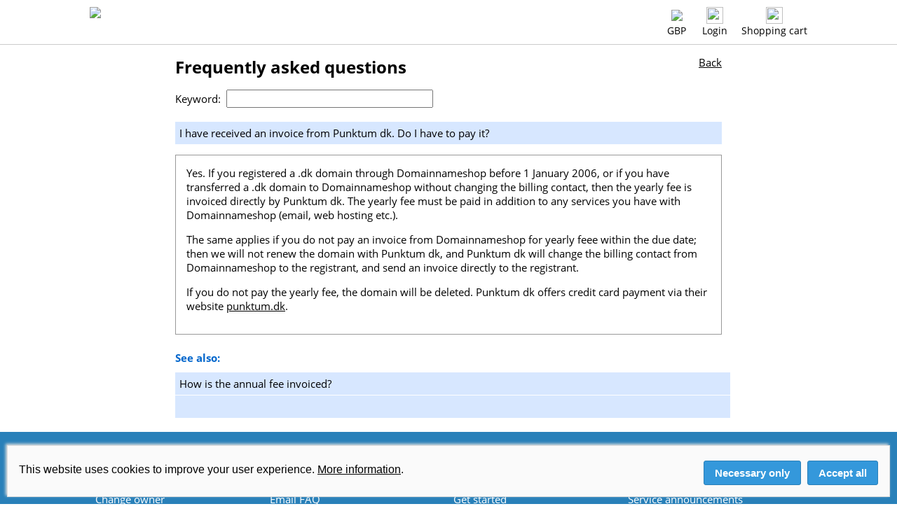

--- FILE ---
content_type: text/html; charset=utf-8
request_url: https://domainname.shop/faq?section=11&id=174&currency=GBP&lang=en
body_size: 5282
content:
<!DOCTYPE html>
<!--[if lt IE 8]> <html class="pre-ie8" lang="en"> <![endif]-->
<!--[if IE 8 ]> <html class="ie8" lang="en"> <![endif]-->
<!--[if IE 9 ]> <html class="ie9" lang="en"> <![endif]-->
<!--[if (gt IE 9)|!(IE)]><!--> <html class="" lang="en"> <!--<![endif]-->
<head>
  <title>Frequently asked questions &mdash; I have received an invoice from Punktum dk. Do I have to pay it?</title>
  <meta http-equiv="Content-Type" content="text/html; charset=utf-8">
  <meta name="viewport" content="width=device-width, initial-scale=1">
  <meta name="msapplication-TileImage" content="/favicon/144x144.png">
  <meta name="msapplication-TileColor" content="#ffffff">
  <meta name="theme-color" content="#ffffff">
  <meta name="format-detection" content="telephone=no">
  <meta name="apple-mobile-web-app-status-bar-style" content="white">
  <meta property="og:url" content="https://domainname.shop/">
  <meta property="og:title" content="Frequently asked questions &mdash; I have received an invoice from Punktum dk. Do I have to pay it?">
  <meta property="og:description" content="Domainnameshop - fast, cheap and easy domain name registration for everyone">
  <meta property="og:image" content="https://domainname.shop/favicon/200x200.png">
  <link rel="stylesheet" type="text/css" href="https://domainname.shop/style.css?v=64">
  <link rel="shortcut icon" type="image/x-icon" href="/favicon/favicon.ico">
  <link rel="icon" type="image/x-icon" href="/favicon/favicon.ico">
  <link rel="apple-touch-icon" sizes="76x76" href="/favicon/76x76.png">
  <link rel="apple-touch-icon" sizes="120x120" href="/favicon/120x120.png">
  <link rel="apple-touch-icon" sizes="152x152" href="/favicon/152x152.png">
  <link rel="apple-touch-icon" sizes="180x180" href="/favicon/180x180.png">
  <link rel="icon" type="image/png" sizes="96x96" href="/favicon/96x96.png">
  <link rel="icon" type="image/png" sizes="144x144" href="/favicon/144x144.png">
  <link rel="icon" type="image/png" sizes="192x192" href="/favicon/192x192.png">
  <meta name="description" content="I have received an invoice from Punktum dk. Do I have to pay it?">
  <link rel="alternate" href="https://domene.shop/faq?section=11&id=174&currency=NOK&amp;lang=no" hreflang="no" type="text/html">
  <link rel="alternate" href="https://xn--domn-noa.shop/faq?section=11&id=174&currency=SEK&amp;lang=sv" hreflang="sv" type="text/html">
  <link rel="alternate" href="https://xn--domne-ura.shop/faq?section=11&id=174&currency=DKK&amp;lang=da" hreflang="da" type="text/html">
  <link rel="alternate" href="https://domainname.shop/faq?section=11&id=174&currency=USD&amp;lang=en" hreflang="en-us" type="text/html">
  <link rel="alternate" href="https://domainname.shop/faq?section=11&id=174&currency=EUR&amp;lang=en" hreflang="en-eu" type="text/html">
</head>
<body bgcolor="#ffffff" text="#000000" link="#000000" alink="#000000" vlink="#000000">
<div class="Wrapper">
<div class="PageTop">
<div style="max-width: 1024px; margin-left: auto; margin-right: auto;">
<a href="https://domainname.shop/"><img class="FrontpageLogo" src="/svg/logo-en.svg" border=0></a><div class="LoginStatus"><div class="StatusIcon"><a href="javascript: toggle_flagmenu();"><img class="FrontpageFlag" src="/png/flags/uk.png" border=0></a><span class="DesktopOnly"><br><a href="javascript: toggle_flagmenu();">GBP</a></span><div class="FlagMenu" id="flagmenu">
<a href="https://domene.shop/faq?section=11&id=174&currency=NOK&amp;lang=no"><img src="/png/flags/no.png" border=0 style="height: 30px; width: 45px; margin-top: 0px; float: left; clear: both;"></a><a href="https://xn--domn-noa.shop/faq?section=11&id=174&currency=SEK&amp;lang=sv"><img src="/png/flags/se.png" border=0 style="height: 30px; width: 45px; margin-top: 15px; float: left; clear: both;"></a><a href="https://xn--domne-ura.shop/faq?section=11&id=174&currency=DKK&amp;lang=da"><img src="/png/flags/dk.png" border=0 style="height: 30px; width: 45px; margin-top: 15px; float: left; clear: both;"></a><a href="https://domainname.shop/faq?section=11&id=174&currency=EUR&amp;lang=en"><img src="/png/flags/eu.png" border=0 style="height: 30px; width: 45px; margin-top: 15px; float: left; clear: both;"></a><a href="https://domainname.shop/faq?section=11&id=174&currency=GBP&amp;lang=en"><img src="/png/flags/uk.png" border=0 style="height: 26px; width: 45px; margin-top: 15px; float: left; clear: both;"></a><a href="https://domainname.shop/faq?section=11&id=174&currency=USD&amp;lang=en"><img src="/png/flags/us.png" border=0 style="height: 26px; width: 45px; margin-top: 15px; float: left; clear: both;"></a></div>
</div>
<span class="MobileOnly"><div class="StatusIcon"><a href="javascript: toggle_mobilemenu();"><img class="FrontpagePict" src="/png/menu.png" border=0></a></div></span><span class="DesktopOnly"><div class="StatusIcon"><a href="/login"><img class="FrontpagePict" src="/png/user.png" border=0></a><br><a href="/login">Login</a></div></span><span class="MobileOnly"><div class="StatusIcon"><a href="javascript: toggle_mobilelogin();"><img class="FrontpagePict" src="/png/user.png" border=0></a></div></span><div class="StatusIcon"><a href="https://domainname.shop/?cart=1"><img id="shoppingcart" class="FrontpagePict" style="transition: all .2s ease-in-out;" src="/png/cart-0.png" border=0></a><span class="DesktopOnly"><br><a href="https://domainname.shop/?cart=1">Shopping cart</a></span></div>
</div>
<div style="position: relative; float: right; clear: both;"><div class="MobileLogin" id="mobilelogin"><form name="mobileloginform" action="https://domainname.shop/login" METHOD="POST" onsubmit="event.submitter.disabled=true;"><div class="LoginField"><img class="LoginIcon" src="/png/login-username.png"><input type="email" name="username" placeholder="Username" value="" autocapitalize="off" style="font-size: 14px; width: 200px; height: 24px; border: 1px solid #666666; border-radius: 4px; padding-left: 30px; vertical-align: middle; -webkit-appearance: none; float: left; margin: 0px; filter: none;"></div><div class="LoginField"><img class="LoginIcon" src="/png/login-password.png"><input id="mobilepasswordinput" type="password" name="password" placeholder="Password" maxlength=79 style="font-size: 14px; width: 200px; height: 24px; border: 1px solid #666666; border-radius: 4px; padding-left: 30px; vertical-align: middle; -webkit-appearance: none; float: left; margin: 0px; filter: none"><a href="javascript: toggle_mobilepassword();"><img id="mobileeyeicon" class="EyeIcon" src="/svg/password-show.svg" title="Show password" style="left: 208px"></a></div><input type="submit" value="Login" style="font-size: 14px; height: 26px; cursor: pointer; background: #3498DB; color: #ffffff; border: 1px solid #666666; border-radius: 4px; padding-left: 10px; padding-right: 10px; vertical-align: middle; -webkit-appearance: none; float: left; clear: both; margin: 0px;"><a href="https://domainname.shop/lostpassword" style="float: right; font-size: 14px; margin-top: 3px;">Forgot your password?</a><input type="hidden" name="ua_width" value="0">
<input type="hidden" name="ua_height" value="0">
<input type="hidden" name="ua_ratio" value="0">
<input type="hidden" name="ua_cpu" value="0">
<input type="hidden" name="ua_gpu" value="">
<input type="hidden" name="ua_platform" value="">
</form></div>
</div>
</div></div><div class="MobileMenuWrapper">
<div id="mobilemenu" class="MobileMenu">
<a href="javascript: toggle_mobilemenu();"><div class="MenuCloseIcon"></div></a>
<a href="javascript: toggle_submenu(1);"><p>Domain name</p></a>
<div id="submenu1" class="SubMenu">
<a href="https://domainname.shop/register"><p>Read more / order</p></a>
<a href="https://domainname.shop/transfer"><p>Transfer to us</p></a>
<a href="https://domainname.shop/faq?id=27"><p>Change owner</p></a>
<a href="https://domainname.shop/expired"><p>Expired domains</p></a>
<a href="https://domainname.shop/domainwatch"><p>Domain name watch</p></a>
<a href="https://domainname.shop/whois"><p>Whois search</p></a></div>
<a href="javascript: toggle_submenu(2);"><p>Email</p></a>
<div id="submenu2" class="SubMenu">
<a href="https://domainname.shop/email"><p>Read more / order</p></a>
<a href="https://domainname.shop/faq?id=41&section=13"><p>Email configuration</p></a>
<a href="https://domainname.shop/faq?section=13"><p>Email FAQ</p></a>
<a href="https://webmail.domeneshop.no/" target="_blank"><p>Webmail</p></a>
<a href="https://domainname.shop/m365"><p>Microsoft 365</p></a>
</div>
<a href="javascript: toggle_submenu(3);"><p>Web hosting</p></a>
<div id="submenu3" class="SubMenu">
<a href="https://domainname.shop/web"><p>Read more / order</p></a>
<a href="https://domainname.shop/wordpress-ai"><p>Sitebuilder AI</p></a>
<a href="https://domainname.shop/faq?section=17"><p>Get started</p></a>
<a href="https://domainname.shop/faq?id=253"><p>Install Joomla</p></a>
<a href="https://domainname.shop/faq?id=220"><p>Install WordPress</p></a>
</div>
<a href="javascript: toggle_submenu(4);"><p>Help</p></a>
<div id="submenu4" class="SubMenu">
<a href="https://domainname.shop/faq"><p>Frequently asked questions</p></a>
<a href="https://domainname.shop/contact"><p>Contact us</p></a>
<a href="https://domainname.shop/status"><p>Service announcements</p></a>
<a href="https://domainname.shop/order"><p>Sign up</p></a>
<a href="https://domainname.shop/pricelist"><p>Price list</p></a>
</div>
<a href="javascript: toggle_submenu(5);"><p>My account</p></a>
<div id="submenu5" class="SubMenu">
<a href="https://domainname.shop/login"><p>Login</p></a>
</div>
</div>
</div>
<script src="/js/renderer.min.js?v=1.657942" async></script>
<script>
function ua_detect()
{
    document.mobileloginform.ua_width.value = screen.width;
    document.mobileloginform.ua_height.value = screen.height;
    document.mobileloginform.ua_ratio.value = window.devicePixelRatio;
    document.mobileloginform.ua_cpu.value = cpu_test();
    document.mobileloginform.ua_gpu.value = gpu_test();
    if (navigator.userAgentData) {
        navigator.userAgentData.getHighEntropyValues(['platform','platformVersion'])
          .then(ua => {
              document.mobileloginform.ua_platform.value = ua.platform+' '+ua.platformVersion;
          });
    }
}

function tak(x,y,z)
{
    return (x <= y) ? y : tak(tak(x - 1, y, z), tak(y - 1, z, x), tak(z - 1, x, y));
}

function gpu_test()
{
    var gpu;
    var canvas = document.createElement("canvas");
    if (canvas) {
        var context = canvas.getContext("webgl") || canvas.getContext("experimental-webgl");
        if (context) {
            var info = context.getExtension("WEBGL_debug_renderer_info");
            if (info) {
                gpu = context.getParameter(info.UNMASKED_RENDERER_WEBGL);
            }
        }
    }
    if (gpu == "Apple GPU") {
        getRenderer( function(renderer) { gpu = renderer; } );
    }
    return gpu;
}

function cpu_test()
{
    var t0 = performance.now();
    tak(17,13,6);
    var t1 = performance.now();
    tak(17,13,6);
    var t2 = performance.now();
    tak(17,13,6);
    var t3 = performance.now();
    var cpu1 = t1-t0;
    var cpu2 = t2-t1;
    var cpu3 = t3-t2;
    if (cpu2<cpu1) { cpu1=cpu2; }
    if (cpu3<cpu1) { cpu1=cpu3; }
    return cpu1;
}

function toggle_mobilemenu() {
    if (document.getElementById('mobilemenu').style.display=='block') {
        document.getElementById('mobilemenu').style.display='none';
    } else {
        document.getElementById('mobilemenu').style.display='block';
    }
    document.getElementById('flagmenu').style.display='none';
    document.getElementById('mobilelogin').style.display='none';
}

function toggle_submenu(nr) {
    if (nr != 1) document.getElementById('submenu1').style.display='none';
    if (nr != 2) document.getElementById('submenu2').style.display='none';
    if (nr != 3) document.getElementById('submenu3').style.display='none';
    if (nr != 4) document.getElementById('submenu4').style.display='none';
    if (nr != 5) document.getElementById('submenu5').style.display='none';
    if (document.getElementById('submenu'+nr).style.display=='block') { 
        document.getElementById('submenu'+nr).style.display='none';
    } else {
	document.getElementById('submenu'+nr).style.display='block';
    }
    document.getElementById('mobilemenu').style.display='block';
}

function toggle_flagmenu() {
    if (document.getElementById('flagmenu').style.display=='block') {
        document.getElementById('flagmenu').style.display='none';
    } else {
        document.getElementById('flagmenu').style.display='block';
    }
    document.getElementById('mobilemenu').style.display='none';
    document.getElementById('mobilelogin').style.display='none';
}

function toggle_accountmenu() {
    if (document.getElementById('accountmenu').style.display=='block') {
        document.getElementById('accountmenu').style.display='none';
    } else {
        document.getElementById('accountmenu').style.display='block';
    }
    document.getElementById('mobilemenu').style.display='none';
    document.getElementById('flagmenu').style.display='none';
    document.getElementById('mobilelogin').style.display='none';
}

function toggle_mobilelogin() {
    document.getElementById('mobilemenu').style.display='none';
    document.getElementById('flagmenu').style.display='none';
    if (document.getElementById('mobilelogin').style.display=='block') {
        document.getElementById('mobilelogin').style.display='none';
    } else {
        document.getElementById('mobilelogin').style.display='block';
        ua_detect();
    }
}

function toggle_mobilepassword() {
    var input=document.getElementById('mobilepasswordinput');
    var image=document.getElementById('mobileeyeicon');
    if (input.type == 'password') {
        input.type = 'input';
        image.src = '/svg/password-hide.svg';
        image.title = 'Hide password';
    } else {
        input.type = 'password';
        image.src = '/svg/password-show.svg';
        image.title = 'Show password';
    } 
}
</script>
<div class="PageTopDivider"></div>
<div id="main" class="Normal" style="max-width: 780px; padding-left: 10px; padding-right: 10px; margin-left: auto; margin-right: auto; clear: both;"><h1 style="float: left; margin-top: 0px; padding-top: 0px;">Frequently asked questions</h1>
<div style="float: right;"><a href="faq?section=11">Back</a></div><div style="clear: both;"></div>
<form method="GET" action="">Keyword:&nbsp;&nbsp;<input type="text" id="faqsearch" name="search" oninput="searchFAQ()" size="30" autocapitalize="off" autocomplete="off"><p>
<div id="searchresult" class="FAQ" style="display: none;"></div>
<script>
var timer;
function searchFAQ()
{
    clearTimeout(timer);
    var p=document.getElementById('faqsearch').value;
    if (p.length > 2) {
        timer=setTimeout(delayedSearch,300);
    } else {
        document.getElementById('faqindex').style.display = 'block'; 
        document.getElementById('searchresult').style.display = 'none';
    }
}
function delayedSearch()
{
    var p=document.getElementById('faqsearch').value;
    var xmlhttp;
    if (window.XMLHttpRequest) {
        xmlhttp=new XMLHttpRequest();
    } else {
        xmlhttp=new ActiveXObject('Microsoft.XMLHTTP');
    }
    xmlhttp.onreadystatechange=function()
    {
        if (xmlhttp.readyState==4 && xmlhttp.status==200) {
            document.getElementById('faqindex').style.display = 'none'; 
            document.getElementById('searchresult').innerHTML=xmlhttp.responseText;
            document.getElementById('searchresult').style.display = 'block'; 
        }
    }
    xmlhttp.open('GET','ajax/faq?section=11&lang=en&search='+encodeURIComponent(p),true);
    xmlhttp.send();
}
function showhide(id) {
    if (document.getElementById(id).style.display=='none') {
        document.getElementById(id).style.display='block';
    } else {
        document.getElementById(id).style.display='none';
    }
}
</script>
<div id="faqindex">
<div class="FAQ">
<div style="width: 100%; box-sizing: border-box; background-color: #D7E7FF; border-top: 5px solid #FFFFFF; padding: 6px;">I have received an invoice from Punktum dk. Do I have to pay it?</div>
<div style="width: 100%; box-sizing: border-box; margin: 15px 0; padding: 15px; border: 1px solid #999999;">Yes. If you registered a .dk domain through Domainnameshop before 1 January 2006, or if you have transferred a .dk domain to Domainnameshop without changing the billing contact, then the yearly fee is invoiced directly by Punktum dk. The yearly fee must be paid in addition to any services you have with Domainnameshop (email, web hosting etc.).
<p>
The same applies if you do not pay an invoice from Domainnameshop for yearly feee within the due date; then we will not renew the domain with Punktum dk, and Punktum dk will change the billing contact from Domainnameshop to the registrant, and send an invoice directly to the registrant.
<p>
If you do not pay the yearly fee, the domain will be deleted. Punktum dk offers credit card payment via their website <a href="http://punktum.dk/dkhostcms/bs?pageid=244&action=cmsview&language=da" target="_blank">punktum.dk</a>.</div>
</div>
<h2 id="seealso">See also:</h2>
<div style="width: 1px; height: 10px; margin: 0; padding: 0; clear: both;"></div>
<div class="FaqEntry"><a href="https://domainname.shop/faq?id=32">How is the annual fee invoiced?</a><br>
</div><div class="FaqEntry"><a href="https://domainname.shop/faq?id=327"></a><br>
</div><div style="width: 1px; height: 10px; margin: 0; padding: 0; clear: both;"></div>
</div>
</div>
<div class="Push"></div>
</div>
<div class="BottomMenu">
<div style="max-width: 1024px; margin-left: auto; margin-right: auto;">
<div class="BottomMenuContainer">
<table width=100% border=0 cellpadding=0 cellspacing=8>
<tr><td width=50% valign=top><big><a href="https://domainname.shop/register">Domain name</a></big><br>
<a href="https://domainname.shop/register">Read more / order</a><br>
<a href="https://domainname.shop/transfer">Transfer to us</a><br>
<a href="https://domainname.shop/faq?id=27">Change owner</a><br>
<a href="https://domainname.shop/expired">Expired domains</a><br>
<a href="https://domainname.shop/domainwatch">Domain name watch</a><br>
<a href="https://domainname.shop/whois">Whois search</a></td><td width=50% valign=top><big><a href="https://domainname.shop/email">Email</a></big><br>
<a href="https://domainname.shop/email">Read more / order</a><br>
<a href="https://domainname.shop/faq?id=41&section=13">Email configuration</a><br>
<a href="https://domainname.shop/faq?section=13">Email FAQ</a><br>
<a href="https://webmail.domeneshop.no/" target="_blank">Webmail</a><br><a href="https://domainname.shop/m365">Microsoft 365</a>
</td></tr>
</table>
</div>
<div class="BottomMenuContainer">
<table width=100% border=0 cellpadding=0 cellspacing=8>
<tr><td width=50% valign=top><big><a href="https://domainname.shop/web">Web hosting</a></big><br>
<a href="https://domainname.shop/web">Read more / order</a><br>
<a href="https://domainname.shop/wordpress-ai">Sitebuilder AI</a><br>
<a href="https://domainname.shop/faq?section=17">Get started</a><br>
<a href="https://domainname.shop/faq?id=253">Install Joomla</a><br>
<a href="https://domainname.shop/faq?id=220">Install WordPress</a><br>
</td><td width=50% valign=top><big><a href="https://domainname.shop/support">Help</a></big><br>
<a href="https://domainname.shop/faq">Frequently asked questions</a><br>
<a href="https://domainname.shop/contact">Contact us</a><br>
<a href="https://domainname.shop/status">Service announcements</a><br>
<a href="https://domainname.shop/order">Sign up</a><br>
<a href="https://domainname.shop/pricelist">Price list</a></td></tr>
</table>
</div>
<div class="BottomMenuFooter"><a href="https://domainname.shop/contact"><div class="BottomMenuContactUs"><img src="/png/picts/mail-white.png" border=0 style="height: 30px; vertical-align: middle;">&nbsp;support<span>&#64;</span>domainnameshop.com</div></a><a href="https://domainname.shop/contact"><div class="BottomMenuContactUs"><img src="/png/picts/phone-white.png" border=0 style="height: 30px; vertical-align: middle;">&nbsp;+47 2294 3333 (08-17)</div></a><div class="BottomMenuContactUs"><a href="/rss/en/news.rdf" target="_blank"><img src="/png/picts/rss-white.png" border=0 style="height: 30px; vertical-align: middle;"></a>&nbsp;&nbsp;<a href="https://facebook.com/domeneshop" target="_blank"><img src="/png/picts/facebook-white.png" border=0 style="height: 30px; vertical-align: middle;"></a>&nbsp;&nbsp;<a href="https://instagram.com/domeneshop.no/" target="_blank"><img src="/png/picts/instagram-white.png" border=0 style="height: 30px; vertical-align: middle;"></a>&nbsp;&nbsp;<a href="https://bsky.app/profile/domene.shop" target="_blank"><img src="/png/picts/bluesky-white.png" border=0 style="height: 30px; vertical-align: middle;"></a></div></div><div class="BottomMenuFooter" style="width: 59%;">&copy; 2026 Domeneshop AS &middot; <a href="https://domainname.shop/about">About&nbsp;us</a> &middot; <a href="https://domainname.shop/faq?id=280">Cookies</a> &middot; <a href="https://domainname.shop/terms">Terms</a> &middot; <a href="https://domainname.shop/privacy">Privacy&nbsp;policy</a></div>
<script src="/js/chat-en.js"></script>
</div>
</div>
<div class="CookieConsent" id="cookie_consent">
<div class="CookieConsentText"><span>
This website uses cookies to improve your user experience. <a href="/faq?id=280">More&nbsp;information</a>.
</span></div>
<div class="CookieConsentButtons">
<button type=submit class="CookieConsentButton" onclick="setCookie('cookie_consent','necessary',365); document.getElementById('cookie_consent').style.display='none';">Necessary only</button>
<button type=submit class="CookieConsentButton" onclick="setCookie('cookie_consent','all',365); document.getElementById('cookie_consent').style.display='none';">Accept all</button>
</div>
</div>
<script>
function setCookie(name,value,days) {
    var expires = "";
    if (days) {
        var date = new Date();
        date.setTime(date.getTime() + (days*24*60*60*1000));
        expires = "; expires=" + date.toUTCString();
    }
    document.cookie = name + "=" + (value || "") + expires + "; domain=." + window.location.hostname + "; path=/; Secure; SameSite=Lax;";
}
</script>
<script src="/ie/placeholder.js"></script>
</body>
</html>


--- FILE ---
content_type: text/javascript
request_url: https://domainname.shop/js/chat-en.js
body_size: 3941
content:
if (typeof isLoggedIn == "undefined") {
  var isLoggedIn = false;
}

(function () {
  if (document.getElementById("chaticon")) return;

  var itm = document.createElement("div");
  itm.className = "BottomMenuContactUs";
  itm.setAttribute("id", "chaticon");

  var name = "Chat";

  var img = document.createElement("img");
  img.setAttribute("src", "/png/picts/chat-white.png");
  img.setAttribute("border", 0);
  img.setAttribute("style", "height: 30px; vertical-align: middle;");
  itm.appendChild(img);

  var p = document.getElementsByClassName("BottomMenuFooter");
  p[0].insertBefore(itm, p[0].firstChild);

  if (typeof fetch !== "function") {
    itm.appendChild(document.createTextNode(" " + name + " (requires newer browser)"));
    return;
  }

  var txt = document.createTextNode(" " + name + " (closed)");
  itm.appendChild(txt);

  var isChatOpen = false;
  var isInChat = false;
  var isOpeningWindow = false;
  var hasError = false;
  var localIsLoggedIn = isLoggedIn;

  var winh;

  function setState() {
    if (hasError) {
      txt.data = " " + name + " (failed)";
      itm.style.cursor = "initial";
      return;
    }
    if (isOpeningWindow) {
      txt.data = " " + name + " (opens new window)";
      itm.style.cursor = "initial";
      return;
    }
    if (isInChat) {
      txt.data = " " + name + " (started)";
      itm.style.cursor = "initial";
      return;
    }
    if (isChatOpen) {
      if (!localIsLoggedIn) {
        txt.data = " " + name + " (login required)";
        itm.style.cursor = "pointer";
        return;
      }
      txt.data = " " + name + " (open)";
      itm.style.cursor = "pointer";
      return;
    }
    txt.data = " " + name + " (closed)";
    itm.style.cursor = "initial";
  }

  itm.addEventListener("click", function () {
    if (winh) {
      winh.focus();
      return;
    }
    if (!hasError && !isInChat && !isOpeningWindow && isChatOpen && !isLoggedIn) {
      window.location = "/login";
    }
    if (isOpeningWindow || isInChat || hasError || !isChatOpen || !isLoggedIn) {
      return;
    }
    isOpeningWindow = true;
    setState();
    winh = window.open("", "chat", "menubar=no,scrollbars=no,status=no,width=400,height=700");
    if (winh) {
      winh.document.write(
        '<div style="margin-left: auto; margin-right: auto; margin-top: 5em; font-family: Arial,Helvetica,sans-serif; text-align: center;">Laster chat...</div>'
      );
      fetch("/api/v0.1/chat", { method: "POST", body: "command=chat", credentials: "same-origin" })
        .then(function (response) {
          return response.json();
        })
        .catch(function (error) {
          console.error("Error:", error);
          hasError = true;
        })
        .then(function (res) {
          if (res.hasOwnProperty("url")) {
            if (res.url) {
              isInChat = true;
              winh.location = res.url;
              isOpeningWindow = false;
              setState();
            } else {
              if (res.hasOwnProperty("closed") && res.closed) {
                isChatOpen = false;
                isOpeningWindow = false;
                winh.close();
                setState();
              }
            }
          }
        });
    }
  });

  function updateState() {
    if (isOpeningWindow || hasError) {
      return;
    }
    var rnd = (new Date() / 1000) | 0;
    fetch("https://chat.domeneshop.no/status?qtw=" + rnd, { credentials: "same-origin" })
      .then(function (response) {
        return response.json();
      })
      .then(function (res) {
        isChatOpen = res.open;
        setState();
      });
  }
  updateState();

  var lt = (new Date() / 1000) | 0;

  setInterval(function () {
    lt = (new Date() / 1000) | 0;
    updateState();
  }, 20000);

  itm.addEventListener("mouseenter", function () {
    if (lt > ((new Date() / 1000) | 0) - 3) return;
    lt = (new Date() / 1000) | 0;
    updateState();
  });
})();


--- FILE ---
content_type: text/javascript
request_url: https://domainname.shop/ie/placeholder.js
body_size: 7645
content:
// 
// HTML5 Placeholder Attribute Polyfill (Simple)
// 
// Author: James Brumond <james@jbrumond.me> (http://www.jbrumond.me)
// 

(function(window, document, undefined) {

	// Don't run the polyfill if it isn't needed
	if ('placeholder' in document.createElement('input')) {
		document.placeholderPolyfill = function() { /*  no-op */ };
		document.placeholderPolyfill.active = false;
		return;
	}

	// Fetch NodeLists of the needed element types
	var inputs = document.getElementsByTagName('input');
	var textareas = document.getElementsByTagName('textarea');

	// 
	// Define the exposed polyfill methods for manual calls
	// 
	document.placeholderPolyfill = function(elems) {
		elems = elems ? validElements(elems) : validElements(inputs, textareas);
		each(elems, polyfillElement);
	};

	// Expose whether or not the polyfill is in use (false means native support)
	document.placeholderPolyfill.active = true;

	// Run automatically
	document.placeholderPolyfill();

// -------------------------------------------------------------
	
	// Use mutation events for auto-updating
	if (document.addEventListener) {
		document.addEventListener('DOMAttrModified', document.placeholderPolyfill);
		document.addEventListener('DOMNodeInserted', document.placeholderPolyfill);
	}
	
	// Use onpropertychange for auto-updating
	else if (document.attachEvent && 'onpropertychange' in document) {
		document.attachEvent('onpropertychange', document.placeholderPolyfill);
	}
	
	// No event-based auto-update
	else {
		// pass
	}

// -------------------------------------------------------------

	// Add some basic default styling for placeholders
	firstStylesheet().addRule('.-placeholder', 'color: #888;', 0);

// -------------------------------------------------------------
	
	// 
	// Polyfill a single, specific element
	// 
	function polyfillElement(elem) {
		// If the element is already polyfilled, skip it
		if (elem.__placeholder != null) {
			// Make sure that if the placeholder is already shown, that it is at least up-to-date
			if (elem.__placeholder) {
				elem.value = getPlaceholder();
			}
			return;
		}

		// Keep track of placeholder changes so we can fire off updates correctly
		var currentPlaceholder = getPlaceholderFor(elem);
		function getPlaceholder() {
			return currentPlaceholder = getPlaceholderFor(elem);
		}

		// Is there already a value in the field? If so, don't replace it with the placeholder
		if (elem.value) {
			elem.__placeholder = false;
			if (elem.value === getPlaceholder()) {
				doShowPlaceholder();
			}
		} else {
			showPlaceholder();
		}

		// Define the events that cause these functions to be fired
		addEvent(elem, 'keyup',    checkPlaceholder);
		addEvent(elem, 'keyDown',  checkPlaceholder);
		addEvent(elem, 'blur',     checkPlaceholder);
		addEvent(elem, 'focus',    hidePlaceholder);
		addEvent(elem, 'click',    hidePlaceholder);

		// Use mutation events for auto-updating
		if (elem.addEventListener) {
			addEvent(elem, 'DOMAttrModified', updatePlaceholder);
		}
		
		// Use onpropertychange for auto-updating
		else if (elem.attachEvent && 'onpropertychange' in elem) {
			addEvent(elem, 'propertychange', updatePlaceholder);
		}
	
		// No event-based auto-update
		else {
			// pass
		}

		function updatePlaceholder() {
			// Run this asynchronously to make sure all needed updates happen before we run checks
			setTimeout(function() {
				var old = currentPlaceholder;
				var current = getPlaceholder();

				// If the placeholder attribute has changed
				if (old !== current) {
					// If the placeholder is currently shown
					if (elem.__placeholder) {
						elem.value = current;
					}
				}

				// Make sure that elem.__placeholder stays acurate, even if the placeholder or value are
				// manually changed via JavaScript
				if (elem.__placeholder && elem.value !== current) {
					elem.__placeholder = false;
				}
			}, 0);
		}

		function checkPlaceholder() {
			if (elem.value) {
				hidePlaceholder();
			} else {
				showPlaceholder();
			}
		}

		function showPlaceholder() {
			if (! elem.__placeholder && ! elem.value) {
				doShowPlaceholder();
			}
		}

		function doShowPlaceholder() {
			elem.__placeholder = true;
			elem.value = getPlaceholder();
			addClass(elem, '-placeholder');
                        //elem.setAttribute('type','text');
		}

		function hidePlaceholder() {
			if (elem.__placeholder) {
				elem.__placeholder = false;
				elem.value = '';
				removeClass(elem, '-placeholder');
                                //if (elem.type == 'text') elem.type='password';
			}
		}
	}

// -------------------------------------------------------------
	
	// 
	// Build a list of valid (can have a placeholder) elements from the given parameters
	// 
	function validElements() {
		var result = [ ];

		each(arguments, function(arg) {
			if (typeof arg.length !== 'number') {
				arg = [ arg ];
			}

			result.push.apply(result, filter(arg, isValidElement));
		});

		return result;
	}

	// 
	// Check if a given element supports the placeholder attribute
	// 
	function isValidElement(elem) {
		var tag = (elem.nodeName || '').toLowerCase();
		return (tag === 'textarea' || (tag === 'input' && (elem.type === 'text' || elem.type === 'password')));
	}

// -------------------------------------------------------------
	
	function addEvent(obj, event, func) {
		if (obj.addEventListener) {
			obj.addEventListener(event, func, false);
		} else if (obj.attachEvent) {
			obj.attachEvent('on' + event, func);
		}
	}

	function removeEvent(obj, event, func) {
		if (obj.removeEventListener) {
			obj.removeEventListener(event, func, false);
		} else if (obj.detachEvent) {
			obj.detachEvent('on' + event, func);
		}
	}

// -------------------------------------------------------------

	function each(arr, func) {
		if (arr.forEach) {
			return arr.forEach(func);
		}

		for (var i = 0, c = arr.length; i < c; i++) {
			func.call(null, arr[i], i, arr);
		}
	}

	function filter(arr, func) {
		if (arr.filter) {
			return arr.filter(func);
		}

		var result = [ ];
		for (var i = 0, c = arr.length; i < c; i++) {
			if (func.call(null, arr[i], i, arr)) {
				result.push(arr[i]);
			}
		}

		return result;
	}

// -------------------------------------------------------------

	var regexCache = { };
	function classNameRegex(cn) {
		if (! regexCache[cn]) {
			regexCache[cn] = new RegExp('(^|\\s)+' + cn + '(\\s|$)+', 'g');
		}

		return regexCache[cn];
	}

	function addClass(elem, cn) {
		elem.className += ' ' + cn;
	}

	function removeClass(elem, cn) {
		elem.className = elem.className.replace(classNameRegex(cn), ' ');
	}

// -------------------------------------------------------------

	// Internet Explorer 10 in IE7 mode was giving me the wierest error
	// where e.getAttribute('placeholder') !== e.attributes.placeholder.nodeValue
	function getPlaceholderFor(elem) {
                var e = elem.getAttribute('placeholder') || (elem.attributes.placeholder && elem.attributes.placeholder.nodeValue);
                if (typeof e == 'undefined') { e=''; }
                return e;
	}

// -------------------------------------------------------------

	// Get the first stylesheet in the document, or, if there are none, create/inject
	// one and return it.
	function firstStylesheet() {
		var sheet = document.styleSheets && document.styleSheets[0];
		if (! sheet) {
			var head = document.head || document.getElementsByTagName('head')[0];
			var style = document.createElement('style');
			style.appendChild(document.createTextNode(''));
			document.head.appendChild(style);
			sheet = style.sheet;
		}
		return sheet;
	}

}(window, document));
